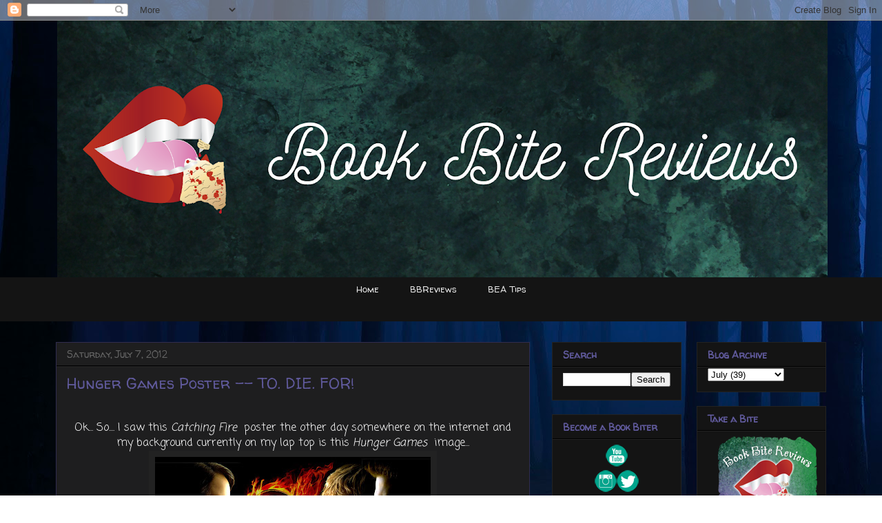

--- FILE ---
content_type: text/html; charset=UTF-8
request_url: https://www.bookbitereviews.com/2012/07/hunger-games-poster-to-die-for.html
body_size: 13997
content:
<!DOCTYPE html>
<html class='v2' dir='ltr' xmlns='http://www.w3.org/1999/xhtml' xmlns:b='http://www.google.com/2005/gml/b' xmlns:data='http://www.google.com/2005/gml/data' xmlns:expr='http://www.google.com/2005/gml/expr'>
<head>
<link href='https://www.blogger.com/static/v1/widgets/335934321-css_bundle_v2.css' rel='stylesheet' type='text/css'/>
<meta content='IE=EmulateIE7' http-equiv='X-UA-Compatible'/>
<meta content='width=1100' name='viewport'/>
<meta content='text/html; charset=UTF-8' http-equiv='Content-Type'/>
<meta content='blogger' name='generator'/>
<link href='https://www.bookbitereviews.com/favicon.ico' rel='icon' type='image/x-icon'/>
<link href='https://www.bookbitereviews.com/2012/07/hunger-games-poster-to-die-for.html' rel='canonical'/>
<link rel="alternate" type="application/atom+xml" title="Book Bite Reviews - Atom" href="https://www.bookbitereviews.com/feeds/posts/default" />
<link rel="alternate" type="application/rss+xml" title="Book Bite Reviews - RSS" href="https://www.bookbitereviews.com/feeds/posts/default?alt=rss" />
<link rel="service.post" type="application/atom+xml" title="Book Bite Reviews - Atom" href="https://www.blogger.com/feeds/5189194704104411773/posts/default" />

<link rel="alternate" type="application/atom+xml" title="Book Bite Reviews - Atom" href="https://www.bookbitereviews.com/feeds/2690751767513850377/comments/default" />
<!--Can't find substitution for tag [blog.ieCssRetrofitLinks]-->
<link href='https://blogger.googleusercontent.com/img/b/R29vZ2xl/AVvXsEiglOkqW-POzR3XisXJ-joz1YKC5A6-aMsUFV0rUGgRPuMmo53kc3ajKARtMLhK0bnYg9SJJwWla0eHwrTRQhQz3HWePnejIZtJU2ncJD1VPU8-90M87NIsGx2KG7jfTDxTPrySam80JqxM/s400/the-hunger-games-wallpaper-katniss-peeta-gale.jpg' rel='image_src'/>
<meta content='https://www.bookbitereviews.com/2012/07/hunger-games-poster-to-die-for.html' property='og:url'/>
<meta content='Hunger Games Poster -- TO. DIE. FOR!' property='og:title'/>
<meta content='Book Bite Reviews is an amazing young adult book blog that will feature reviews, book news, and other book related posts.' property='og:description'/>
<meta content='https://blogger.googleusercontent.com/img/b/R29vZ2xl/AVvXsEiglOkqW-POzR3XisXJ-joz1YKC5A6-aMsUFV0rUGgRPuMmo53kc3ajKARtMLhK0bnYg9SJJwWla0eHwrTRQhQz3HWePnejIZtJU2ncJD1VPU8-90M87NIsGx2KG7jfTDxTPrySam80JqxM/w1200-h630-p-k-no-nu/the-hunger-games-wallpaper-katniss-peeta-gale.jpg' property='og:image'/>
<title>Book Bite Reviews: Hunger Games Poster -- TO. DIE. FOR!</title>
<style type='text/css'>@font-face{font-family:'Coming Soon';font-style:normal;font-weight:400;font-display:swap;src:url(//fonts.gstatic.com/s/comingsoon/v20/qWcuB6mzpYL7AJ2VfdQR1t-VWDnRsDkg.woff2)format('woff2');unicode-range:U+0000-00FF,U+0131,U+0152-0153,U+02BB-02BC,U+02C6,U+02DA,U+02DC,U+0304,U+0308,U+0329,U+2000-206F,U+20AC,U+2122,U+2191,U+2193,U+2212,U+2215,U+FEFF,U+FFFD;}@font-face{font-family:'Walter Turncoat';font-style:normal;font-weight:400;font-display:swap;src:url(//fonts.gstatic.com/s/walterturncoat/v24/snfys0Gs98ln43n0d-14ULoToe6LZxecYZVfqA.woff2)format('woff2');unicode-range:U+0000-00FF,U+0131,U+0152-0153,U+02BB-02BC,U+02C6,U+02DA,U+02DC,U+0304,U+0308,U+0329,U+2000-206F,U+20AC,U+2122,U+2191,U+2193,U+2212,U+2215,U+FEFF,U+FFFD;}</style>
<style id='page-skin-1' type='text/css'><!--
/*
-----------------------------------------------
Blogger Template Style
Name:     Awesome Inc.
Designer: Tina Chen
URL:      tinachen.org
----------------------------------------------- */
/* Content
----------------------------------------------- */
body {
font: normal normal 16px Coming Soon;
color: #ffffff;
background: #ffffff url(//themes.googleusercontent.com/image?id=rabMT9PC10wCtkMoMM2KrjGV5ejCGidFlmg3elSmmoRNnd0FxKwY5T0RGV948R08752LcEb6qEXa) no-repeat fixed top center /* Credit: Radius Images (http://www.offset.com/photos/225860) */;
}
html body .content-outer {
min-width: 0;
max-width: 100%;
width: 100%;
}
a:link {
text-decoration: none;
color: #888888;
}
a:visited {
text-decoration: none;
color: #444444;
}
a:hover {
text-decoration: underline;
color: #cccccc;
}
.body-fauxcolumn-outer .cap-top {
position: absolute;
z-index: 1;
height: 276px;
width: 100%;
background: transparent none repeat-x scroll top left;
_background-image: none;
}
/* Columns
----------------------------------------------- */
.content-inner {
padding: 0;
}
.header-inner .section {
margin: 0 16px;
}
.tabs-inner .section {
margin: 0 16px;
}
.main-inner {
padding-top: 30px;
}
.main-inner .column-center-inner,
.main-inner .column-left-inner,
.main-inner .column-right-inner {
padding: 0 5px;
}
*+html body .main-inner .column-center-inner {
margin-top: -30px;
}
#layout .main-inner .column-center-inner {
margin-top: 0;
}
/* Header
----------------------------------------------- */
.header-outer {
margin: 0 0 0 0;
background: rgba(0, 0, 0, 0) none repeat scroll 0 0;
}
.Header h1 {
font: normal bold 40px Arial, Tahoma, Helvetica, FreeSans, sans-serif;
color: #eeeeee;
text-shadow: 0 0 -1px #000000;
}
.Header h1 a {
color: #eeeeee;
}
.Header .description {
font: normal normal 14px Arial, Tahoma, Helvetica, FreeSans, sans-serif;
color: #eeeeee;
}
.header-inner .Header .titlewrapper,
.header-inner .Header .descriptionwrapper {
padding-left: 0;
padding-right: 0;
margin-bottom: 0;
}
.header-inner .Header .titlewrapper {
padding-top: 22px;
}
/* Tabs
----------------------------------------------- */
.tabs-outer {
overflow: hidden;
position: relative;
background: #141414 none repeat scroll 0 0;
}
#layout .tabs-outer {
overflow: visible;
}
.tabs-cap-top, .tabs-cap-bottom {
position: absolute;
width: 100%;
border-top: 1px solid transparent;
}
.tabs-cap-bottom {
bottom: 0;
}
.tabs-inner .widget li a {
display: inline-block;
margin: 0;
padding: .6em 1.5em;
font: normal normal 13px Walter Turncoat;
color: #eeeeee;
border-top: 1px solid transparent;
border-bottom: 1px solid transparent;
border-left: 1px solid transparent;
height: 16px;
line-height: 16px;
}
.tabs-inner .widget li:last-child a {
border-right: 1px solid transparent;
}
.tabs-inner .widget li.selected a, .tabs-inner .widget li a:hover {
background: #444444 none repeat-x scroll 0 -100px;
color: #ffffff;
}
/* Headings
----------------------------------------------- */
h2 {
font: normal bold 14px Walter Turncoat;
color: #605a9c;
}
/* Widgets
----------------------------------------------- */
.main-inner .section {
margin: 0 27px;
padding: 0;
}
.main-inner .column-left-outer,
.main-inner .column-right-outer {
margin-top: 0;
}
#layout .main-inner .column-left-outer,
#layout .main-inner .column-right-outer {
margin-top: 0;
}
.main-inner .column-left-inner,
.main-inner .column-right-inner {
background: rgba(0, 0, 0, 0) none repeat 0 0;
-moz-box-shadow: 0 0 0 rgba(0, 0, 0, .2);
-webkit-box-shadow: 0 0 0 rgba(0, 0, 0, .2);
-goog-ms-box-shadow: 0 0 0 rgba(0, 0, 0, .2);
box-shadow: 0 0 0 rgba(0, 0, 0, .2);
-moz-border-radius: 0;
-webkit-border-radius: 0;
-goog-ms-border-radius: 0;
border-radius: 0;
}
#layout .main-inner .column-left-inner,
#layout .main-inner .column-right-inner {
margin-top: 0;
}
.sidebar .widget {
font: normal normal 15px Walter Turncoat;
color: #399c41;
}
.sidebar .widget a:link {
color: #605a9c;
}
.sidebar .widget a:visited {
color: #399c41;
}
.sidebar .widget a:hover {
color: #444444;
}
.sidebar .widget h2 {
text-shadow: 0 0 -1px #000000;
}
.main-inner .widget {
background-color: #141414;
border: 1px solid #222222;
padding: 0 15px 15px;
margin: 20px -16px;
-moz-box-shadow: 0 0 0 rgba(0, 0, 0, .2);
-webkit-box-shadow: 0 0 0 rgba(0, 0, 0, .2);
-goog-ms-box-shadow: 0 0 0 rgba(0, 0, 0, .2);
box-shadow: 0 0 0 rgba(0, 0, 0, .2);
-moz-border-radius: 0;
-webkit-border-radius: 0;
-goog-ms-border-radius: 0;
border-radius: 0;
}
.main-inner .widget h2 {
margin: 0 -15px;
padding: .6em 15px .5em;
border-bottom: 1px solid #000000;
}
.footer-inner .widget h2 {
padding: 0 0 .4em;
border-bottom: 1px solid #000000;
}
.main-inner .widget h2 + div, .footer-inner .widget h2 + div {
border-top: 1px solid #222222;
padding-top: 8px;
}
.main-inner .widget .widget-content {
margin: 0 -15px;
padding: 7px 15px 0;
}
.main-inner .widget ul, .main-inner .widget #ArchiveList ul.flat {
margin: -8px -15px 0;
padding: 0;
list-style: none;
}
.main-inner .widget #ArchiveList {
margin: -8px 0 0;
}
.main-inner .widget ul li, .main-inner .widget #ArchiveList ul.flat li {
padding: .5em 15px;
text-indent: 0;
color: #666666;
border-top: 1px solid #222222;
border-bottom: 1px solid #000000;
}
.main-inner .widget #ArchiveList ul li {
padding-top: .25em;
padding-bottom: .25em;
}
.main-inner .widget ul li:first-child, .main-inner .widget #ArchiveList ul.flat li:first-child {
border-top: none;
}
.main-inner .widget ul li:last-child, .main-inner .widget #ArchiveList ul.flat li:last-child {
border-bottom: none;
}
.post-body {
position: relative;
}
.main-inner .widget .post-body ul {
padding: 0 2.5em;
margin: .5em 0;
list-style: disc;
}
.main-inner .widget .post-body ul li {
padding: 0.25em 0;
margin-bottom: .25em;
color: #ffffff;
border: none;
}
.footer-inner .widget ul {
padding: 0;
list-style: none;
}
.widget .zippy {
color: #666666;
}
/* Posts
----------------------------------------------- */
body .main-inner .Blog {
padding: 0;
margin-bottom: 1em;
background-color: transparent;
border: none;
-moz-box-shadow: 0 0 0 rgba(0, 0, 0, 0);
-webkit-box-shadow: 0 0 0 rgba(0, 0, 0, 0);
-goog-ms-box-shadow: 0 0 0 rgba(0, 0, 0, 0);
box-shadow: 0 0 0 rgba(0, 0, 0, 0);
}
.main-inner .section:last-child .Blog:last-child {
padding: 0;
margin-bottom: 1em;
}
.main-inner .widget h2.date-header {
margin: 0 -15px 1px;
padding: 0 0 0 0;
font: normal normal 14px Walter Turncoat;
color: #666666;
background: transparent none no-repeat scroll top left;
border-top: 0 solid #17330b;
border-bottom: 1px solid #000000;
-moz-border-radius-topleft: 0;
-moz-border-radius-topright: 0;
-webkit-border-top-left-radius: 0;
-webkit-border-top-right-radius: 0;
border-top-left-radius: 0;
border-top-right-radius: 0;
position: static;
bottom: 100%;
right: 15px;
text-shadow: 0 0 -1px #000000;
}
.main-inner .widget h2.date-header span {
font: normal normal 14px Walter Turncoat;
display: block;
padding: .5em 15px;
border-left: 0 solid #17330b;
border-right: 0 solid #17330b;
}
.date-outer {
position: relative;
margin: 30px 0 20px;
padding: 0 15px;
background-color: #1e1e1f;
border: 1px solid #302c4e;
-moz-box-shadow: 0 0 0 rgba(0, 0, 0, .2);
-webkit-box-shadow: 0 0 0 rgba(0, 0, 0, .2);
-goog-ms-box-shadow: 0 0 0 rgba(0, 0, 0, .2);
box-shadow: 0 0 0 rgba(0, 0, 0, .2);
-moz-border-radius: 0;
-webkit-border-radius: 0;
-goog-ms-border-radius: 0;
border-radius: 0;
}
.date-outer:first-child {
margin-top: 0;
}
.date-outer:last-child {
margin-bottom: 20px;
-moz-border-radius-bottomleft: 0;
-moz-border-radius-bottomright: 0;
-webkit-border-bottom-left-radius: 0;
-webkit-border-bottom-right-radius: 0;
-goog-ms-border-bottom-left-radius: 0;
-goog-ms-border-bottom-right-radius: 0;
border-bottom-left-radius: 0;
border-bottom-right-radius: 0;
}
.date-posts {
margin: 0 -15px;
padding: 0 15px;
clear: both;
}
.post-outer, .inline-ad {
border-top: 1px solid transparent;
margin: 0 -15px;
padding: 15px 15px;
}
.post-outer {
padding-bottom: 10px;
}
.post-outer:first-child {
padding-top: 0;
border-top: none;
}
.post-outer:last-child, .inline-ad:last-child {
border-bottom: none;
}
.post-body {
position: relative;
}
.post-body img {
padding: 8px;
background: #222222;
border: 1px solid rgba(0, 0, 0, 0);
-moz-box-shadow: 0 0 0 rgba(0, 0, 0, .2);
-webkit-box-shadow: 0 0 0 rgba(0, 0, 0, .2);
box-shadow: 0 0 0 rgba(0, 0, 0, .2);
-moz-border-radius: 0;
-webkit-border-radius: 0;
border-radius: 0;
}
h3.post-title, h4 {
font: normal normal 22px Walter Turncoat;
color: #605a9c;
}
h3.post-title a {
font: normal normal 22px Walter Turncoat;
color: #605a9c;
}
h3.post-title a:hover {
color: #cccccc;
text-decoration: underline;
}
.post-header {
margin: 0 0 1em;
}
.post-body {
line-height: 1.4;
}
.post-outer h2 {
color: #ffffff;
}
.post-footer {
margin: 1.5em 0 0;
}
#blog-pager {
padding: 15px;
font-size: 120%;
background-color: #1e1e1f;
border: 1px solid #222222;
-moz-box-shadow: 0 0 0 rgba(0, 0, 0, .2);
-webkit-box-shadow: 0 0 0 rgba(0, 0, 0, .2);
-goog-ms-box-shadow: 0 0 0 rgba(0, 0, 0, .2);
box-shadow: 0 0 0 rgba(0, 0, 0, .2);
-moz-border-radius: 0;
-webkit-border-radius: 0;
-goog-ms-border-radius: 0;
border-radius: 0;
-moz-border-radius-topleft: 0;
-moz-border-radius-topright: 0;
-webkit-border-top-left-radius: 0;
-webkit-border-top-right-radius: 0;
-goog-ms-border-top-left-radius: 0;
-goog-ms-border-top-right-radius: 0;
border-top-left-radius: 0;
border-top-right-radius-topright: 0;
margin-top: 1em;
}
.blog-feeds, .post-feeds {
margin: 1em 0;
text-align: center;
color: #eeeeee;
}
.blog-feeds a, .post-feeds a {
color: #605a9c;
}
.blog-feeds a:visited, .post-feeds a:visited {
color: #399c41;
}
.blog-feeds a:hover, .post-feeds a:hover {
color: #444444;
}
.post-outer .comments {
margin-top: 2em;
}
/* Comments
----------------------------------------------- */
.comments .comments-content .icon.blog-author {
background-repeat: no-repeat;
background-image: url([data-uri]);
}
.comments .comments-content .loadmore a {
border-top: 1px solid transparent;
border-bottom: 1px solid transparent;
}
.comments .continue {
border-top: 2px solid transparent;
}
/* Footer
----------------------------------------------- */
.footer-outer {
margin: -0 0 -1px;
padding: 0 0 0;
color: #eeeeee;
overflow: hidden;
}
.footer-fauxborder-left {
border-top: 1px solid #222222;
background: #1e1e1f none repeat scroll 0 0;
-moz-box-shadow: 0 0 0 rgba(0, 0, 0, .2);
-webkit-box-shadow: 0 0 0 rgba(0, 0, 0, .2);
-goog-ms-box-shadow: 0 0 0 rgba(0, 0, 0, .2);
box-shadow: 0 0 0 rgba(0, 0, 0, .2);
margin: 0 -0;
}
/* Mobile
----------------------------------------------- */
body.mobile {
background-size: auto;
}
.mobile .body-fauxcolumn-outer {
background: transparent none repeat scroll top left;
}
*+html body.mobile .main-inner .column-center-inner {
margin-top: 0;
}
.mobile .main-inner .widget {
padding: 0 0 15px;
}
.mobile .main-inner .widget h2 + div,
.mobile .footer-inner .widget h2 + div {
border-top: none;
padding-top: 0;
}
.mobile .footer-inner .widget h2 {
padding: 0.5em 0;
border-bottom: none;
}
.mobile .main-inner .widget .widget-content {
margin: 0;
padding: 7px 0 0;
}
.mobile .main-inner .widget ul,
.mobile .main-inner .widget #ArchiveList ul.flat {
margin: 0 -15px 0;
}
.mobile .main-inner .widget h2.date-header {
right: 0;
}
.mobile .date-header span {
padding: 0.4em 0;
}
.mobile .date-outer:first-child {
margin-bottom: 0;
border: 1px solid #302c4e;
-moz-border-radius-topleft: 0;
-moz-border-radius-topright: 0;
-webkit-border-top-left-radius: 0;
-webkit-border-top-right-radius: 0;
-goog-ms-border-top-left-radius: 0;
-goog-ms-border-top-right-radius: 0;
border-top-left-radius: 0;
border-top-right-radius: 0;
}
.mobile .date-outer {
border-color: #302c4e;
border-width: 0 1px 1px;
}
.mobile .date-outer:last-child {
margin-bottom: 0;
}
.mobile .main-inner {
padding: 0;
}
.mobile .header-inner .section {
margin: 0;
}
.mobile .post-outer, .mobile .inline-ad {
padding: 5px 0;
}
.mobile .tabs-inner .section {
margin: 0 10px;
}
.mobile .main-inner .widget h2 {
margin: 0;
padding: 0;
}
.mobile .main-inner .widget h2.date-header span {
padding: 0;
}
.mobile .main-inner .widget .widget-content {
margin: 0;
padding: 7px 0 0;
}
.mobile #blog-pager {
border: 1px solid transparent;
background: #1e1e1f none repeat scroll 0 0;
}
.mobile .main-inner .column-left-inner,
.mobile .main-inner .column-right-inner {
background: rgba(0, 0, 0, 0) none repeat 0 0;
-moz-box-shadow: none;
-webkit-box-shadow: none;
-goog-ms-box-shadow: none;
box-shadow: none;
}
.mobile .date-posts {
margin: 0;
padding: 0;
}
.mobile .footer-fauxborder-left {
margin: 0;
border-top: inherit;
}
.mobile .main-inner .section:last-child .Blog:last-child {
margin-bottom: 0;
}
.mobile-index-contents {
color: #ffffff;
}
.mobile .mobile-link-button {
background: #888888 none repeat scroll 0 0;
}
.mobile-link-button a:link, .mobile-link-button a:visited {
color: #ffffff;
}
.mobile .tabs-inner .PageList .widget-content {
background: transparent;
border-top: 1px solid;
border-color: transparent;
color: #eeeeee;
}
.mobile .tabs-inner .PageList .widget-content .pagelist-arrow {
border-left: 1px solid transparent;
}
.PageList {text-align:center !important;}
.PageList li {display:inline !important; float:none !important;}
.header-outer {
margin-left:4px;
}
#header-inner img {margin: 0 auto !important;} #header-inner {text-align:center !important;}
--></style>
<style id='template-skin-1' type='text/css'><!--
body {
min-width: 1150px;
}
.content-outer, .content-fauxcolumn-outer, .region-inner {
min-width: 1150px;
max-width: 1150px;
_width: 1150px;
}
.main-inner .columns {
padding-left: 0px;
padding-right: 430px;
}
.main-inner .fauxcolumn-center-outer {
left: 0px;
right: 430px;
/* IE6 does not respect left and right together */
_width: expression(this.parentNode.offsetWidth -
parseInt("0px") -
parseInt("430px") + 'px');
}
.main-inner .fauxcolumn-left-outer {
width: 0px;
}
.main-inner .fauxcolumn-right-outer {
width: 430px;
}
.main-inner .column-left-outer {
width: 0px;
right: 100%;
margin-left: -0px;
}
.main-inner .column-right-outer {
width: 430px;
margin-right: -430px;
}
#layout {
min-width: 0;
}
#layout .content-outer {
min-width: 0;
width: 800px;
}
#layout .region-inner {
min-width: 0;
width: auto;
}
--></style>
<script type='text/javascript'>

  var _gaq = _gaq || [];
  _gaq.push(['_setAccount', 'UA-24896325-1']);
  _gaq.push(['_trackPageview']);

  (function() {
    var ga = document.createElement('script'); ga.type = 'text/javascript'; ga.async = true;
    ga.src = ('https:' == document.location.protocol ? 'https://ssl' : 'http://www') + '.google-analytics.com/ga.js';
    var s = document.getElementsByTagName('script')[0]; s.parentNode.insertBefore(ga, s);
  })();

</script>
<link href='https://www.blogger.com/dyn-css/authorization.css?targetBlogID=5189194704104411773&amp;zx=46a37d44-66f1-4e35-af28-367cc4348b17' media='none' onload='if(media!=&#39;all&#39;)media=&#39;all&#39;' rel='stylesheet'/><noscript><link href='https://www.blogger.com/dyn-css/authorization.css?targetBlogID=5189194704104411773&amp;zx=46a37d44-66f1-4e35-af28-367cc4348b17' rel='stylesheet'/></noscript>
<meta name='google-adsense-platform-account' content='ca-host-pub-1556223355139109'/>
<meta name='google-adsense-platform-domain' content='blogspot.com'/>

<!-- data-ad-client=ca-pub-3279101297061920 -->

</head>
<body class='loading variant-dark'>
<div class='navbar section' id='navbar'><div class='widget Navbar' data-version='1' id='Navbar1'><script type="text/javascript">
    function setAttributeOnload(object, attribute, val) {
      if(window.addEventListener) {
        window.addEventListener('load',
          function(){ object[attribute] = val; }, false);
      } else {
        window.attachEvent('onload', function(){ object[attribute] = val; });
      }
    }
  </script>
<div id="navbar-iframe-container"></div>
<script type="text/javascript" src="https://apis.google.com/js/platform.js"></script>
<script type="text/javascript">
      gapi.load("gapi.iframes:gapi.iframes.style.bubble", function() {
        if (gapi.iframes && gapi.iframes.getContext) {
          gapi.iframes.getContext().openChild({
              url: 'https://www.blogger.com/navbar/5189194704104411773?po\x3d2690751767513850377\x26origin\x3dhttps://www.bookbitereviews.com',
              where: document.getElementById("navbar-iframe-container"),
              id: "navbar-iframe"
          });
        }
      });
    </script><script type="text/javascript">
(function() {
var script = document.createElement('script');
script.type = 'text/javascript';
script.src = '//pagead2.googlesyndication.com/pagead/js/google_top_exp.js';
var head = document.getElementsByTagName('head')[0];
if (head) {
head.appendChild(script);
}})();
</script>
</div></div>
<div class='body-fauxcolumns'>
<div class='fauxcolumn-outer body-fauxcolumn-outer'>
<div class='cap-top'>
<div class='cap-left'></div>
<div class='cap-right'></div>
</div>
<div class='fauxborder-left'>
<div class='fauxborder-right'></div>
<div class='fauxcolumn-inner'>
</div>
</div>
<div class='cap-bottom'>
<div class='cap-left'></div>
<div class='cap-right'></div>
</div>
</div>
</div>
<div class='content'>
<div class='content-fauxcolumns'>
<div class='fauxcolumn-outer content-fauxcolumn-outer'>
<div class='cap-top'>
<div class='cap-left'></div>
<div class='cap-right'></div>
</div>
<div class='fauxborder-left'>
<div class='fauxborder-right'></div>
<div class='fauxcolumn-inner'>
</div>
</div>
<div class='cap-bottom'>
<div class='cap-left'></div>
<div class='cap-right'></div>
</div>
</div>
</div>
<div class='content-outer'>
<div class='content-cap-top cap-top'>
<div class='cap-left'></div>
<div class='cap-right'></div>
</div>
<div class='fauxborder-left content-fauxborder-left'>
<div class='fauxborder-right content-fauxborder-right'></div>
<div class='content-inner'>
<header>
<div class='header-outer'>
<div class='header-cap-top cap-top'>
<div class='cap-left'></div>
<div class='cap-right'></div>
</div>
<div class='fauxborder-left header-fauxborder-left'>
<div class='fauxborder-right header-fauxborder-right'></div>
<div class='region-inner header-inner'>
<div class='header section' id='header'><div class='widget Header' data-version='1' id='Header1'>
<div id='header-inner'>
<a href='https://www.bookbitereviews.com/' style='display: block'>
<img alt='Book Bite Reviews' height='373px; ' id='Header1_headerimg' src='https://blogger.googleusercontent.com/img/a/AVvXsEiPgOjxlwg952wczkr4a-44dkjpw7MxeSLelrW0UjZMAWpbvSByRCvDlVS70qZ7gDachUjWQDy9NSCC1fdfmnVJeCXAWDlCJbccnJqWZFVdFCpNCsgYfT-MZriMCVTP5CR4PfX5wGvCFWLnWa4lI4IpJ6tgbtCtY9IYIaYnJmDz4SAgClKMfkiakwBI=s1118' style='display: block' width='1118px; '/>
</a>
</div>
</div></div>
</div>
</div>
<div class='header-cap-bottom cap-bottom'>
<div class='cap-left'></div>
<div class='cap-right'></div>
</div>
</div>
</header>
<div class='tabs-outer'>
<div class='tabs-cap-top cap-top'>
<div class='cap-left'></div>
<div class='cap-right'></div>
</div>
<div class='fauxborder-left tabs-fauxborder-left'>
<div class='fauxborder-right tabs-fauxborder-right'></div>
<div class='region-inner tabs-inner'>
<div class='tabs section' id='crosscol'><div class='widget PageList' data-version='1' id='PageList98'>
<h2>Pages</h2>
<div class='widget-content'>
<ul>
<li>
<a href='https://www.bookbitereviews.com/'>Home</a>
</li>
<li>
<a href='https://www.bookbitereviews.com/p/bbreviews.html'>BBReviews</a>
</li>
<li>
<a href='https://www.bookbitereviews.com/p/bea-tips.html'>BEA Tips</a>
</li>
</ul>
<div class='clear'></div>
</div>
</div></div>
<div class='tabs section' id='crosscol-overflow'><div class='widget HTML' data-version='1' id='HTML3'>
<h2 class='title'>Ad</h2>
<div class='widget-content'>
<center><script type="text/javascript" language="JavaScript">
  aj_server = 'http://litbreaker.nui.media/pipeline/'; aj_tagver = '1.0';
  aj_zone = 'litbreaker'; aj_adspot = '519021'; aj_page = '0'; aj_dim ='514839'; aj_ch = ''; aj_ct = ''; aj_kw = '';
  aj_pv = true; aj_click = '';
</script><script type="text/javascript" language="JavaScript" src="//img.nui.media/banners/ajtg.js"></script></center>
</div>
<div class='clear'></div>
</div></div>
</div>
</div>
<div class='tabs-cap-bottom cap-bottom'>
<div class='cap-left'></div>
<div class='cap-right'></div>
</div>
</div>
<div class='main-outer'>
<div class='main-cap-top cap-top'>
<div class='cap-left'></div>
<div class='cap-right'></div>
</div>
<div class='fauxborder-left main-fauxborder-left'>
<div class='fauxborder-right main-fauxborder-right'></div>
<div class='region-inner main-inner'>
<div class='columns fauxcolumns'>
<div class='fauxcolumn-outer fauxcolumn-center-outer'>
<div class='cap-top'>
<div class='cap-left'></div>
<div class='cap-right'></div>
</div>
<div class='fauxborder-left'>
<div class='fauxborder-right'></div>
<div class='fauxcolumn-inner'>
</div>
</div>
<div class='cap-bottom'>
<div class='cap-left'></div>
<div class='cap-right'></div>
</div>
</div>
<div class='fauxcolumn-outer fauxcolumn-left-outer'>
<div class='cap-top'>
<div class='cap-left'></div>
<div class='cap-right'></div>
</div>
<div class='fauxborder-left'>
<div class='fauxborder-right'></div>
<div class='fauxcolumn-inner'>
</div>
</div>
<div class='cap-bottom'>
<div class='cap-left'></div>
<div class='cap-right'></div>
</div>
</div>
<div class='fauxcolumn-outer fauxcolumn-right-outer'>
<div class='cap-top'>
<div class='cap-left'></div>
<div class='cap-right'></div>
</div>
<div class='fauxborder-left'>
<div class='fauxborder-right'></div>
<div class='fauxcolumn-inner'>
</div>
</div>
<div class='cap-bottom'>
<div class='cap-left'></div>
<div class='cap-right'></div>
</div>
</div>
<!-- corrects IE6 width calculation -->
<div class='columns-inner'>
<div class='column-center-outer'>
<div class='column-center-inner'>
<div class='main section' id='main'><div class='widget Blog' data-version='1' id='Blog1'>
<div class='blog-posts hfeed'>

          <div class="date-outer">
        
<h2 class='date-header'><span>Saturday, July 7, 2012</span></h2>

          <div class="date-posts">
        
<div class='post-outer'>
<div class='post hentry' itemscope='itemscope' itemtype='http://schema.org/BlogPosting'>
<a name='2690751767513850377'></a>
<h3 class='post-title entry-title' itemprop='name'>
Hunger Games Poster -- TO. DIE. FOR!
</h3>
<div class='post-header'>
<div class='post-header-line-1'></div>
</div>
<div class='post-body entry-content' id='post-body-2690751767513850377' itemprop='articleBody'>
<div class="separator" style="clear: both; text-align: center;">
<br /></div>
<div class="separator" style="clear: both; text-align: center;">
Ok... So.... I saw this <i>Catching Fire</i>&nbsp; poster the other day somewhere on the internet and my background currently on my lap top is this <i>Hunger Games</i>&nbsp;&nbsp;image...</div>
<div class="separator" style="clear: both; text-align: center;">
<a href="https://blogger.googleusercontent.com/img/b/R29vZ2xl/AVvXsEiglOkqW-POzR3XisXJ-joz1YKC5A6-aMsUFV0rUGgRPuMmo53kc3ajKARtMLhK0bnYg9SJJwWla0eHwrTRQhQz3HWePnejIZtJU2ncJD1VPU8-90M87NIsGx2KG7jfTDxTPrySam80JqxM/s1600/the-hunger-games-wallpaper-katniss-peeta-gale.jpg" imageanchor="1" style="margin-left: 1em; margin-right: 1em;"><img border="0" height="250" src="https://blogger.googleusercontent.com/img/b/R29vZ2xl/AVvXsEiglOkqW-POzR3XisXJ-joz1YKC5A6-aMsUFV0rUGgRPuMmo53kc3ajKARtMLhK0bnYg9SJJwWla0eHwrTRQhQz3HWePnejIZtJU2ncJD1VPU8-90M87NIsGx2KG7jfTDxTPrySam80JqxM/s400/the-hunger-games-wallpaper-katniss-peeta-gale.jpg" width="400" /></a></div>
<div class="separator" style="clear: both; text-align: center;">
http://cityofbyroncity.com/tag/katniss/</div>
<div class="separator" style="clear: both; text-align: center;">
<br /></div>
<div class="separator" style="clear: both; text-align: center;">
So I decided why not change it to the beautiful poster I saw the other day for <i>Catching Fire</i>&nbsp; ,because it is ah-maze-ing! I cannot get over how beautiful this image is!! I seriously hope this is one of the posters they will mass market, because I must MUST own this poster and hang it on my wall. I think this is the best thing I have ever seen! Ok I will show you already lol...</div>
<div class="separator" style="clear: both; text-align: center;">
<a href="https://blogger.googleusercontent.com/img/b/R29vZ2xl/AVvXsEichVNTMrSVHC055k-3g1AI-m1iwAH1V8CrHa0I49LG_XN_UJv-qvBJTuhW-vxBOc2MGHzR1MUZTPz86VBgiA5yKiD58YJg1RnpYgerWx79ZzFHFilqrFLO8HtIy7bep1-eGjI3PcbVJtqz/s1600/catching-fire.jpg" imageanchor="1" style="margin-left: 1em; margin-right: 1em;"><img border="0" height="640" src="https://blogger.googleusercontent.com/img/b/R29vZ2xl/AVvXsEichVNTMrSVHC055k-3g1AI-m1iwAH1V8CrHa0I49LG_XN_UJv-qvBJTuhW-vxBOc2MGHzR1MUZTPz86VBgiA5yKiD58YJg1RnpYgerWx79ZzFHFilqrFLO8HtIy7bep1-eGjI3PcbVJtqz/s640/catching-fire.jpg" width="428" /></a></div>
<div class="separator" style="clear: both; text-align: center;">
http://hungergamesfandom.net/2012/04/20/catching-fire-dress-poster/</div>
<div class="separator" style="clear: both; text-align: center;">
<br /></div>
<div class="separator" style="clear: both; text-align: center;">
Isn't this amazing!?! What do you think of it? Do you love it? Do you hate it? Does it make you more excited for the movie? Would you want to own it if they did sell it? Lets discuss, because I want someone to fangirl over this with lmao</div>
<div class="separator" style="clear: both; text-align: center;">
<br /></div>
<div class="separator" style="clear: both; text-align: center;">
So anyways I just had to share it with all of you, because I thought what if there are HUGE fans like me who haven't saw this amazing poster and I just made their day by finally bringing them to the light? I know big dreams, but anyways leave your thoughts on it below and I will definitely respond OR tweet me about it on twitter <a href="https://twitter.com/bookbitereviews">@bookbitereviews</a></div>
<br />
<div style='clear: both;'></div>
</div>
<div class='post-footer'>
<div class='post-footer-line post-footer-line-1'><span class='post-author vcard'>
Posted by
<span class='fn'>
<a href='https://www.blogger.com/profile/05060629647694521008' itemprop='author' rel='author' title='author profile'>
bookbitereviews
</a>
</span>
</span>
<span class='post-timestamp'>
at
<a class='timestamp-link' href='https://www.bookbitereviews.com/2012/07/hunger-games-poster-to-die-for.html' itemprop='url' rel='bookmark' title='permanent link'><abbr class='published' itemprop='datePublished' title='2012-07-07T01:07:00-04:00'>1:07&#8239;AM</abbr></a>
</span>
<span class='post-comment-link'>
</span>
<span class='post-icons'>
<span class='item-action'>
<a href='https://www.blogger.com/email-post/5189194704104411773/2690751767513850377' title='Email Post'>
<img alt="" class="icon-action" height="13" src="//img1.blogblog.com/img/icon18_email.gif" width="18">
</a>
</span>
<span class='item-control blog-admin pid-1721749643'>
<a href='https://www.blogger.com/post-edit.g?blogID=5189194704104411773&postID=2690751767513850377&from=pencil' title='Edit Post'>
<img alt='' class='icon-action' height='18' src='https://resources.blogblog.com/img/icon18_edit_allbkg.gif' width='18'/>
</a>
</span>
</span>
<div class='post-share-buttons goog-inline-block'>
<a class='goog-inline-block share-button sb-email' href='https://www.blogger.com/share-post.g?blogID=5189194704104411773&postID=2690751767513850377&target=email' target='_blank' title='Email This'><span class='share-button-link-text'>Email This</span></a><a class='goog-inline-block share-button sb-blog' href='https://www.blogger.com/share-post.g?blogID=5189194704104411773&postID=2690751767513850377&target=blog' onclick='window.open(this.href, "_blank", "height=270,width=475"); return false;' target='_blank' title='BlogThis!'><span class='share-button-link-text'>BlogThis!</span></a><a class='goog-inline-block share-button sb-twitter' href='https://www.blogger.com/share-post.g?blogID=5189194704104411773&postID=2690751767513850377&target=twitter' target='_blank' title='Share to X'><span class='share-button-link-text'>Share to X</span></a><a class='goog-inline-block share-button sb-facebook' href='https://www.blogger.com/share-post.g?blogID=5189194704104411773&postID=2690751767513850377&target=facebook' onclick='window.open(this.href, "_blank", "height=430,width=640"); return false;' target='_blank' title='Share to Facebook'><span class='share-button-link-text'>Share to Facebook</span></a><a class='goog-inline-block share-button sb-pinterest' href='https://www.blogger.com/share-post.g?blogID=5189194704104411773&postID=2690751767513850377&target=pinterest' target='_blank' title='Share to Pinterest'><span class='share-button-link-text'>Share to Pinterest</span></a>
</div>
</div>
<div class='post-footer-line post-footer-line-2'><span class='post-labels'>
</span>
</div>
<div class='post-footer-line post-footer-line-3'></div>
</div>
</div>
<div class='comments' id='comments'>
<a name='comments'></a>
</div>
</div>

        </div></div>
      
</div>
<div class='blog-pager' id='blog-pager'>
<span id='blog-pager-newer-link'>
<a class='blog-pager-newer-link' href='https://www.bookbitereviews.com/2012/07/sunday-post-third-edition.html' id='Blog1_blog-pager-newer-link' title='Newer Post'>Newer Post</a>
</span>
<span id='blog-pager-older-link'>
<a class='blog-pager-older-link' href='https://www.bookbitereviews.com/2012/07/winner-of-never-prayer-e-book.html' id='Blog1_blog-pager-older-link' title='Older Post'>Older Post</a>
</span>
<a class='home-link' href='https://www.bookbitereviews.com/'>Home</a>
</div>
<div class='clear'></div>
<div class='post-feeds'>
</div>
</div></div>
</div>
</div>
<div class='column-left-outer'>
<div class='column-left-inner'>
<aside>
</aside>
</div>
</div>
<div class='column-right-outer'>
<div class='column-right-inner'>
<aside>
<div class='sidebar no-items section' id='sidebar-right-1'></div>
<table border='0' cellpadding='0' cellspacing='0' class='section-columns columns-2'>
<tbody>
<tr>
<td class='first columns-cell'>
<div class='sidebar section' id='sidebar-right-2-1'><div class='widget BlogSearch' data-version='1' id='BlogSearch1'>
<h2 class='title'>Search</h2>
<div class='widget-content'>
<div id='BlogSearch1_form'>
<form action='https://www.bookbitereviews.com/search' class='gsc-search-box' target='_top'>
<table cellpadding='0' cellspacing='0' class='gsc-search-box'>
<tbody>
<tr>
<td class='gsc-input'>
<input autocomplete='off' class='gsc-input' name='q' size='10' title='search' type='text' value=''/>
</td>
<td class='gsc-search-button'>
<input class='gsc-search-button' title='search' type='submit' value='Search'/>
</td>
</tr>
</tbody>
</table>
</form>
</div>
</div>
<div class='clear'></div>
</div><div class='widget HTML' data-version='1' id='HTML7'>
<h2 class='title'>Become a Book Biter</h2>
<div class='widget-content'>
<center><a href="https://youtube.com/c/BookBiteReviews"><img border="0" data-original-height="32" data-original-width="32" src="https://blogger.googleusercontent.com/img/b/R29vZ2xl/AVvXsEh1jJnwvdCkcpr3pbVbY_kzylgwQ_BRsEWdwg0UeDaUWMuaoPMbxq6wgwwSOob-0231DO-iRgcr5WNHkVB0KXL4G6BlJD9cXnaicfLkwtB5mg3q3PR10yOXf23Yt5yJOvg5WExIMumvTZI/s1600/youtube+%25281%2529.png" / /></a><div class="separator" style="clear: both; text-align: center;"><a href="https://instagram.com/bookbitereviews/" target="_blank"><img border="0" src="https://blogger.googleusercontent.com/img/b/R29vZ2xl/AVvXsEhDgg886jXLD-0RAyMUMk3xWgf9NGrRfeOYcrPWm_GvnjuE20Ns3cyRHMToJG6yrVPw7iiPOaG5Seg0GqU-ytDDaYB8uXzsqJoqmiEJnqdryqFS4fefUVCVZeYXuqunkrQ_kzVRjhpobqo/s1600/instagram.png" / /></a><img border="0" src="https://blogger.googleusercontent.com/img/b/R29vZ2xl/AVvXsEgpbXttQVZoAv_RkJYlMk7x5-_g0a4eHnQ0Fy-G_j11QZaTa5w_g-mq0si8K4Ym8a65RWztL6se5llR7HHQkVm0EfuRMBimOgCy2MmnUWscr5ViHI_i7iUYm8xIQTyUIkdR1mG0aEk5OtU/s1600/twitter.png" style="font-size: 100%; text-align: left;" / /></div><div class="separator" style="clear: both; text-align: center;"><a href="https://www.goodreads.com/user/show/5399044-becky"><img border="0" src="https://blogger.googleusercontent.com/img/b/R29vZ2xl/AVvXsEh_QHTz7eczzMMRhfbVRX6OR1Kems3ZCs4m_CQXfsFuEPZV8qNam_6Zk3Jqhyphenhyphenqjjhp0GiCily6-DNXxRpWgupY9spMoeGMXBEIxKBTAVSSERhqPyhnDeyS00-CpxwQTUJnvQtpbs_6ndRM/s1600/goodreads.png" / /></a><img border="0" src="https://blogger.googleusercontent.com/img/b/R29vZ2xl/AVvXsEhH9sXWrv24njFArgaqtIAN06dOPLtc8Y7nFN7ULydOmR1oP0Pas5GHZQsPg0TMa7MPqVQoqIK5oJ_7LXtCZdrvx6NmjQkAcEMM_k5oD_MuZbw4CtTbwCn7v_dzZhik78IkrEZzvc4QHCI/s1600/facebook.png" style="font-size: 100%; text-align: left;" / /><a href="https://www.bloglovin.com/blogs/book-bite-reviews-5118583" style="font-size: 100%;"><img border="0" src="https://blogger.googleusercontent.com/img/b/R29vZ2xl/AVvXsEjizABbPW-yT-71InzyD8_nJi9K61NPKdvjLm4mN9XwROmsbkpaJkNkokxKTPd0YS9d_RKh47KuhBgjSaO4WHiqBpCYhUcgErrG3nYWZdaxQK5bPji6p1DD7H9Ma3D1cxaOfy7jTf7KPl8/s1600/bloglovin.png" / /></a></div></center>
</div>
<div class='clear'></div>
</div><div class='widget Followers' data-version='1' id='Followers1'>
<h2 class='title'>Become a Book Biter</h2>
<div class='widget-content'>
<div id='Followers1-wrapper'>
<div style='margin-right:2px;'>
<div><script type="text/javascript" src="https://apis.google.com/js/platform.js"></script>
<div id="followers-iframe-container"></div>
<script type="text/javascript">
    window.followersIframe = null;
    function followersIframeOpen(url) {
      gapi.load("gapi.iframes", function() {
        if (gapi.iframes && gapi.iframes.getContext) {
          window.followersIframe = gapi.iframes.getContext().openChild({
            url: url,
            where: document.getElementById("followers-iframe-container"),
            messageHandlersFilter: gapi.iframes.CROSS_ORIGIN_IFRAMES_FILTER,
            messageHandlers: {
              '_ready': function(obj) {
                window.followersIframe.getIframeEl().height = obj.height;
              },
              'reset': function() {
                window.followersIframe.close();
                followersIframeOpen("https://www.blogger.com/followers/frame/5189194704104411773?colors\x3dCgt0cmFuc3BhcmVudBILdHJhbnNwYXJlbnQaByNmZmZmZmYiByM4ODg4ODgqByMwMDAwMDAyByM2MDVhOWM6ByNmZmZmZmZCByM4ODg4ODhKByM2NjY2NjZSByM4ODg4ODhaC3RyYW5zcGFyZW50\x26pageSize\x3d21\x26hl\x3den\x26origin\x3dhttps://www.bookbitereviews.com");
              },
              'open': function(url) {
                window.followersIframe.close();
                followersIframeOpen(url);
              }
            }
          });
        }
      });
    }
    followersIframeOpen("https://www.blogger.com/followers/frame/5189194704104411773?colors\x3dCgt0cmFuc3BhcmVudBILdHJhbnNwYXJlbnQaByNmZmZmZmYiByM4ODg4ODgqByMwMDAwMDAyByM2MDVhOWM6ByNmZmZmZmZCByM4ODg4ODhKByM2NjY2NjZSByM4ODg4ODhaC3RyYW5zcGFyZW50\x26pageSize\x3d21\x26hl\x3den\x26origin\x3dhttps://www.bookbitereviews.com");
  </script></div>
</div>
</div>
<div class='clear'></div>
</div>
</div></div>
</td>
<td class='columns-cell'>
<div class='sidebar section' id='sidebar-right-2-2'><div class='widget BlogArchive' data-version='1' id='BlogArchive1'>
<h2>Blog Archive</h2>
<div class='widget-content'>
<div id='ArchiveList'>
<div id='BlogArchive1_ArchiveList'>
<select id='BlogArchive1_ArchiveMenu'>
<option value=''>Blog Archive</option>
<option value='https://www.bookbitereviews.com/2022/07/'>July (1)</option>
<option value='https://www.bookbitereviews.com/2022/06/'>June (2)</option>
<option value='https://www.bookbitereviews.com/2022/05/'>May (1)</option>
<option value='https://www.bookbitereviews.com/2022/04/'>April (3)</option>
<option value='https://www.bookbitereviews.com/2022/03/'>March (2)</option>
<option value='https://www.bookbitereviews.com/2022/02/'>February (2)</option>
<option value='https://www.bookbitereviews.com/2022/01/'>January (5)</option>
<option value='https://www.bookbitereviews.com/2021/12/'>December (4)</option>
<option value='https://www.bookbitereviews.com/2021/11/'>November (5)</option>
<option value='https://www.bookbitereviews.com/2021/10/'>October (9)</option>
<option value='https://www.bookbitereviews.com/2021/09/'>September (5)</option>
<option value='https://www.bookbitereviews.com/2021/08/'>August (1)</option>
<option value='https://www.bookbitereviews.com/2021/07/'>July (5)</option>
<option value='https://www.bookbitereviews.com/2021/06/'>June (6)</option>
<option value='https://www.bookbitereviews.com/2021/05/'>May (5)</option>
<option value='https://www.bookbitereviews.com/2021/04/'>April (4)</option>
<option value='https://www.bookbitereviews.com/2021/03/'>March (4)</option>
<option value='https://www.bookbitereviews.com/2021/02/'>February (7)</option>
<option value='https://www.bookbitereviews.com/2021/01/'>January (9)</option>
<option value='https://www.bookbitereviews.com/2020/12/'>December (11)</option>
<option value='https://www.bookbitereviews.com/2020/11/'>November (9)</option>
<option value='https://www.bookbitereviews.com/2020/10/'>October (14)</option>
<option value='https://www.bookbitereviews.com/2020/09/'>September (7)</option>
<option value='https://www.bookbitereviews.com/2020/08/'>August (2)</option>
<option value='https://www.bookbitereviews.com/2020/07/'>July (12)</option>
<option value='https://www.bookbitereviews.com/2020/06/'>June (4)</option>
<option value='https://www.bookbitereviews.com/2020/05/'>May (9)</option>
<option value='https://www.bookbitereviews.com/2020/04/'>April (7)</option>
<option value='https://www.bookbitereviews.com/2020/03/'>March (5)</option>
<option value='https://www.bookbitereviews.com/2020/02/'>February (14)</option>
<option value='https://www.bookbitereviews.com/2019/06/'>June (1)</option>
<option value='https://www.bookbitereviews.com/2019/04/'>April (3)</option>
<option value='https://www.bookbitereviews.com/2019/03/'>March (5)</option>
<option value='https://www.bookbitereviews.com/2019/02/'>February (3)</option>
<option value='https://www.bookbitereviews.com/2019/01/'>January (8)</option>
<option value='https://www.bookbitereviews.com/2018/12/'>December (9)</option>
<option value='https://www.bookbitereviews.com/2018/11/'>November (6)</option>
<option value='https://www.bookbitereviews.com/2018/10/'>October (11)</option>
<option value='https://www.bookbitereviews.com/2018/09/'>September (8)</option>
<option value='https://www.bookbitereviews.com/2018/08/'>August (10)</option>
<option value='https://www.bookbitereviews.com/2018/07/'>July (8)</option>
<option value='https://www.bookbitereviews.com/2018/06/'>June (16)</option>
<option value='https://www.bookbitereviews.com/2018/05/'>May (9)</option>
<option value='https://www.bookbitereviews.com/2018/04/'>April (4)</option>
<option value='https://www.bookbitereviews.com/2018/03/'>March (5)</option>
<option value='https://www.bookbitereviews.com/2018/02/'>February (15)</option>
<option value='https://www.bookbitereviews.com/2018/01/'>January (9)</option>
<option value='https://www.bookbitereviews.com/2017/12/'>December (5)</option>
<option value='https://www.bookbitereviews.com/2017/11/'>November (8)</option>
<option value='https://www.bookbitereviews.com/2017/10/'>October (8)</option>
<option value='https://www.bookbitereviews.com/2017/09/'>September (7)</option>
<option value='https://www.bookbitereviews.com/2017/08/'>August (15)</option>
<option value='https://www.bookbitereviews.com/2017/07/'>July (21)</option>
<option value='https://www.bookbitereviews.com/2017/06/'>June (16)</option>
<option value='https://www.bookbitereviews.com/2017/05/'>May (10)</option>
<option value='https://www.bookbitereviews.com/2017/04/'>April (6)</option>
<option value='https://www.bookbitereviews.com/2017/03/'>March (3)</option>
<option value='https://www.bookbitereviews.com/2017/02/'>February (3)</option>
<option value='https://www.bookbitereviews.com/2017/01/'>January (3)</option>
<option value='https://www.bookbitereviews.com/2016/12/'>December (1)</option>
<option value='https://www.bookbitereviews.com/2016/11/'>November (7)</option>
<option value='https://www.bookbitereviews.com/2016/10/'>October (1)</option>
<option value='https://www.bookbitereviews.com/2016/09/'>September (1)</option>
<option value='https://www.bookbitereviews.com/2016/08/'>August (8)</option>
<option value='https://www.bookbitereviews.com/2016/07/'>July (10)</option>
<option value='https://www.bookbitereviews.com/2016/06/'>June (12)</option>
<option value='https://www.bookbitereviews.com/2016/05/'>May (18)</option>
<option value='https://www.bookbitereviews.com/2016/04/'>April (9)</option>
<option value='https://www.bookbitereviews.com/2016/03/'>March (13)</option>
<option value='https://www.bookbitereviews.com/2016/02/'>February (6)</option>
<option value='https://www.bookbitereviews.com/2016/01/'>January (9)</option>
<option value='https://www.bookbitereviews.com/2015/12/'>December (7)</option>
<option value='https://www.bookbitereviews.com/2015/11/'>November (9)</option>
<option value='https://www.bookbitereviews.com/2015/10/'>October (15)</option>
<option value='https://www.bookbitereviews.com/2015/09/'>September (13)</option>
<option value='https://www.bookbitereviews.com/2015/08/'>August (10)</option>
<option value='https://www.bookbitereviews.com/2015/07/'>July (15)</option>
<option value='https://www.bookbitereviews.com/2015/06/'>June (13)</option>
<option value='https://www.bookbitereviews.com/2015/05/'>May (21)</option>
<option value='https://www.bookbitereviews.com/2015/04/'>April (5)</option>
<option value='https://www.bookbitereviews.com/2015/03/'>March (8)</option>
<option value='https://www.bookbitereviews.com/2015/02/'>February (9)</option>
<option value='https://www.bookbitereviews.com/2015/01/'>January (7)</option>
<option value='https://www.bookbitereviews.com/2014/12/'>December (7)</option>
<option value='https://www.bookbitereviews.com/2014/11/'>November (13)</option>
<option value='https://www.bookbitereviews.com/2014/10/'>October (11)</option>
<option value='https://www.bookbitereviews.com/2014/09/'>September (20)</option>
<option value='https://www.bookbitereviews.com/2014/08/'>August (36)</option>
<option value='https://www.bookbitereviews.com/2014/07/'>July (18)</option>
<option value='https://www.bookbitereviews.com/2014/06/'>June (15)</option>
<option value='https://www.bookbitereviews.com/2014/05/'>May (21)</option>
<option value='https://www.bookbitereviews.com/2014/04/'>April (11)</option>
<option value='https://www.bookbitereviews.com/2014/03/'>March (5)</option>
<option value='https://www.bookbitereviews.com/2014/02/'>February (11)</option>
<option value='https://www.bookbitereviews.com/2014/01/'>January (5)</option>
<option value='https://www.bookbitereviews.com/2013/12/'>December (7)</option>
<option value='https://www.bookbitereviews.com/2013/11/'>November (11)</option>
<option value='https://www.bookbitereviews.com/2013/10/'>October (14)</option>
<option value='https://www.bookbitereviews.com/2013/09/'>September (23)</option>
<option value='https://www.bookbitereviews.com/2013/08/'>August (13)</option>
<option value='https://www.bookbitereviews.com/2013/07/'>July (22)</option>
<option value='https://www.bookbitereviews.com/2013/06/'>June (26)</option>
<option value='https://www.bookbitereviews.com/2013/05/'>May (9)</option>
<option value='https://www.bookbitereviews.com/2013/04/'>April (2)</option>
<option value='https://www.bookbitereviews.com/2013/03/'>March (6)</option>
<option value='https://www.bookbitereviews.com/2013/02/'>February (2)</option>
<option value='https://www.bookbitereviews.com/2013/01/'>January (8)</option>
<option value='https://www.bookbitereviews.com/2012/12/'>December (2)</option>
<option value='https://www.bookbitereviews.com/2012/11/'>November (9)</option>
<option value='https://www.bookbitereviews.com/2012/10/'>October (25)</option>
<option value='https://www.bookbitereviews.com/2012/09/'>September (36)</option>
<option value='https://www.bookbitereviews.com/2012/08/'>August (68)</option>
<option value='https://www.bookbitereviews.com/2012/07/'>July (39)</option>
<option value='https://www.bookbitereviews.com/2012/06/'>June (30)</option>
<option value='https://www.bookbitereviews.com/2012/05/'>May (28)</option>
<option value='https://www.bookbitereviews.com/2012/04/'>April (36)</option>
<option value='https://www.bookbitereviews.com/2012/03/'>March (16)</option>
<option value='https://www.bookbitereviews.com/2012/02/'>February (5)</option>
<option value='https://www.bookbitereviews.com/2012/01/'>January (12)</option>
<option value='https://www.bookbitereviews.com/2011/12/'>December (9)</option>
<option value='https://www.bookbitereviews.com/2011/10/'>October (7)</option>
<option value='https://www.bookbitereviews.com/2011/09/'>September (32)</option>
<option value='https://www.bookbitereviews.com/2011/08/'>August (41)</option>
<option value='https://www.bookbitereviews.com/2011/07/'>July (34)</option>
<option value='https://www.bookbitereviews.com/2011/06/'>June (30)</option>
<option value='https://www.bookbitereviews.com/2011/05/'>May (14)</option>
</select>
</div>
</div>
<div class='clear'></div>
</div>
</div><div class='widget HTML' data-version='1' id='HTML2'>
<h2 class='title'>Take a Bite</h2>
<div class='widget-content'>
<center><a href="http://bookbitereviews.com" imageanchor="1" style="margin-left: 1em; margin-right: 1em;"><img border="0" src="https://blogger.googleusercontent.com/img/b/R29vZ2xl/AVvXsEi85jHKICc8tH7sEy5eimMMDT5wHiLAwKT-oe7NqEr5EThiPvn4ND4s1PQvmwS5fz_98cES2pgBa-tQAOhlyvalGxmfOamqJYHGkBHnEM46usjjI202UeZPBONpwYuUmzWSoCIgP2_-C0k/s1600/BookBiteReviewsButton.png" /></a></center>

<textarea>&lt;center&gt;&lt;a href="http://bookbitereviews.com" imageanchor="1" style="margin-left: 1em; margin-right: 1em;"&gt;&lt;img border="0" src="https://blogger.googleusercontent.com/img/b/R29vZ2xl/AVvXsEi85jHKICc8tH7sEy5eimMMDT5wHiLAwKT-oe7NqEr5EThiPvn4ND4s1PQvmwS5fz_98cES2pgBa-tQAOhlyvalGxmfOamqJYHGkBHnEM46usjjI202UeZPBONpwYuUmzWSoCIgP2_-C0k/s1600/BookBiteReviewsButton.png" /&gt;&lt;/a&gt;&lt;/center&gt;</textarea>
</div>
<div class='clear'></div>
</div><div class='widget Image' data-version='1' id='Image3'>
<h2>NetGalley</h2>
<div class='widget-content'>
<a href='https://www.netgalley.com/'>
<img alt='NetGalley' height='154' id='Image3_img' src='https://blogger.googleusercontent.com/img/b/R29vZ2xl/AVvXsEhofLTyyaIOmZBEzMmlA3xjfW1e3kMobCtz315CGwpmyl2ImCNGOh6mmwr4_m5m6EHUjwdK21iUZWvzNwU8a23796wFRh0pI8yzkJzNR4l9Qiwel8gPO1XKwXN5xA_nadzaOAkGZTPr9VyL/s220/Sticker+-+NG+Member+-Prof+Reader.png' width='156'/>
</a>
<br/>
<span class='caption'>I am a proud member on NetGalley</span>
</div>
<div class='clear'></div>
</div></div>
</td>
</tr>
</tbody>
</table>
<div class='sidebar no-items section' id='sidebar-right-3'></div>
</aside>
</div>
</div>
</div>
<div style='clear: both'></div>
<!-- columns -->
</div>
<!-- main -->
</div>
</div>
<div class='main-cap-bottom cap-bottom'>
<div class='cap-left'></div>
<div class='cap-right'></div>
</div>
</div>
<footer>
<div class='footer-outer'>
<div class='footer-cap-top cap-top'>
<div class='cap-left'></div>
<div class='cap-right'></div>
</div>
<div class='fauxborder-left footer-fauxborder-left'>
<div class='fauxborder-right footer-fauxborder-right'></div>
<div class='region-inner footer-inner'>
<div class='foot section' id='footer-1'><div class='widget Stats' data-version='1' id='Stats1'>
<h2>Pageviews past week</h2>
<div class='widget-content'>
<div id='Stats1_content' style='display: none;'>
<span class='counter-wrapper graph-counter-wrapper' id='Stats1_totalCount'>
</span>
<div class='clear'></div>
</div>
</div>
</div></div>
<table border='0' cellpadding='0' cellspacing='0' class='section-columns columns-2'>
<tbody>
<tr>
<td class='first columns-cell'>
<div class='foot section' id='footer-2-1'><div class='widget Text' data-version='1' id='Text99'>
<h2 class='title'>Copyright Text</h2>
<div class='widget-content'>
&#169; Copyright<b> </b>Layout made by <a href="https://twitter.com/#!/AshleyRedbird">@AshleyRedbird</a>, <a href="http://ramblingsofaredbird.blogspot.com/">http://ramblingsofaredbird.blogspot.com</a><br /><div>&#169; Copyright Header and Button made by <a href="https://deedsgraphicservices.wordpress.com/">Deeds Graphic Services</a></div>
</div>
<div class='clear'></div>
</div></div>
</td>
<td class='columns-cell'>
<div class='foot no-items section' id='footer-2-2'></div>
</td>
</tr>
</tbody>
</table>
<!-- outside of the include in order to lock Attribution widget -->
<div class='foot section' id='footer-3'><div class='widget Attribution' data-version='1' id='Attribution1'>
<div class='widget-content' style='text-align: center;'>
Awesome Inc. theme. Theme images by <a href='http://www.offset.com/photos/225860' target='_blank'>Radius Images</a>. Powered by <a href='https://www.blogger.com' target='_blank'>Blogger</a>.
</div>
<div class='clear'></div>
</div></div>
</div>
</div>
<div class='footer-cap-bottom cap-bottom'>
<div class='cap-left'></div>
<div class='cap-right'></div>
</div>
</div>
</footer>
<!-- content -->
</div>
</div>
<div class='content-cap-bottom cap-bottom'>
<div class='cap-left'></div>
<div class='cap-right'></div>
</div>
</div>
</div>
<script type='text/javascript'>
    window.setTimeout(function() {
        document.body.className = document.body.className.replace('loading', '');
      }, 10);
  </script>
<script src='//assets.pinterest.com/js/pinit.js' type='text/javascript'></script>

<script type="text/javascript" src="https://www.blogger.com/static/v1/widgets/2028843038-widgets.js"></script>
<script type='text/javascript'>
window['__wavt'] = 'AOuZoY6x9yjkUQCUy5wJkMtZXtLnpXE0TA:1769630457823';_WidgetManager._Init('//www.blogger.com/rearrange?blogID\x3d5189194704104411773','//www.bookbitereviews.com/2012/07/hunger-games-poster-to-die-for.html','5189194704104411773');
_WidgetManager._SetDataContext([{'name': 'blog', 'data': {'blogId': '5189194704104411773', 'title': 'Book Bite Reviews', 'url': 'https://www.bookbitereviews.com/2012/07/hunger-games-poster-to-die-for.html', 'canonicalUrl': 'https://www.bookbitereviews.com/2012/07/hunger-games-poster-to-die-for.html', 'homepageUrl': 'https://www.bookbitereviews.com/', 'searchUrl': 'https://www.bookbitereviews.com/search', 'canonicalHomepageUrl': 'https://www.bookbitereviews.com/', 'blogspotFaviconUrl': 'https://www.bookbitereviews.com/favicon.ico', 'bloggerUrl': 'https://www.blogger.com', 'hasCustomDomain': true, 'httpsEnabled': true, 'enabledCommentProfileImages': true, 'gPlusViewType': 'FILTERED_POSTMOD', 'adultContent': false, 'analyticsAccountNumber': '', 'encoding': 'UTF-8', 'locale': 'en', 'localeUnderscoreDelimited': 'en', 'languageDirection': 'ltr', 'isPrivate': false, 'isMobile': false, 'isMobileRequest': false, 'mobileClass': '', 'isPrivateBlog': false, 'isDynamicViewsAvailable': true, 'feedLinks': '\x3clink rel\x3d\x22alternate\x22 type\x3d\x22application/atom+xml\x22 title\x3d\x22Book Bite Reviews - Atom\x22 href\x3d\x22https://www.bookbitereviews.com/feeds/posts/default\x22 /\x3e\n\x3clink rel\x3d\x22alternate\x22 type\x3d\x22application/rss+xml\x22 title\x3d\x22Book Bite Reviews - RSS\x22 href\x3d\x22https://www.bookbitereviews.com/feeds/posts/default?alt\x3drss\x22 /\x3e\n\x3clink rel\x3d\x22service.post\x22 type\x3d\x22application/atom+xml\x22 title\x3d\x22Book Bite Reviews - Atom\x22 href\x3d\x22https://www.blogger.com/feeds/5189194704104411773/posts/default\x22 /\x3e\n\n\x3clink rel\x3d\x22alternate\x22 type\x3d\x22application/atom+xml\x22 title\x3d\x22Book Bite Reviews - Atom\x22 href\x3d\x22https://www.bookbitereviews.com/feeds/2690751767513850377/comments/default\x22 /\x3e\n', 'meTag': '', 'adsenseClientId': 'ca-pub-3279101297061920', 'adsenseHostId': 'ca-host-pub-1556223355139109', 'adsenseHasAds': false, 'adsenseAutoAds': false, 'boqCommentIframeForm': true, 'loginRedirectParam': '', 'view': '', 'dynamicViewsCommentsSrc': '//www.blogblog.com/dynamicviews/4224c15c4e7c9321/js/comments.js', 'dynamicViewsScriptSrc': '//www.blogblog.com/dynamicviews/e590af4a5abdbc8b', 'plusOneApiSrc': 'https://apis.google.com/js/platform.js', 'disableGComments': true, 'interstitialAccepted': false, 'sharing': {'platforms': [{'name': 'Get link', 'key': 'link', 'shareMessage': 'Get link', 'target': ''}, {'name': 'Facebook', 'key': 'facebook', 'shareMessage': 'Share to Facebook', 'target': 'facebook'}, {'name': 'BlogThis!', 'key': 'blogThis', 'shareMessage': 'BlogThis!', 'target': 'blog'}, {'name': 'X', 'key': 'twitter', 'shareMessage': 'Share to X', 'target': 'twitter'}, {'name': 'Pinterest', 'key': 'pinterest', 'shareMessage': 'Share to Pinterest', 'target': 'pinterest'}, {'name': 'Email', 'key': 'email', 'shareMessage': 'Email', 'target': 'email'}], 'disableGooglePlus': true, 'googlePlusShareButtonWidth': 0, 'googlePlusBootstrap': '\x3cscript type\x3d\x22text/javascript\x22\x3ewindow.___gcfg \x3d {\x27lang\x27: \x27en\x27};\x3c/script\x3e'}, 'hasCustomJumpLinkMessage': false, 'jumpLinkMessage': 'Read more', 'pageType': 'item', 'postId': '2690751767513850377', 'postImageThumbnailUrl': 'https://blogger.googleusercontent.com/img/b/R29vZ2xl/AVvXsEiglOkqW-POzR3XisXJ-joz1YKC5A6-aMsUFV0rUGgRPuMmo53kc3ajKARtMLhK0bnYg9SJJwWla0eHwrTRQhQz3HWePnejIZtJU2ncJD1VPU8-90M87NIsGx2KG7jfTDxTPrySam80JqxM/s72-c/the-hunger-games-wallpaper-katniss-peeta-gale.jpg', 'postImageUrl': 'https://blogger.googleusercontent.com/img/b/R29vZ2xl/AVvXsEiglOkqW-POzR3XisXJ-joz1YKC5A6-aMsUFV0rUGgRPuMmo53kc3ajKARtMLhK0bnYg9SJJwWla0eHwrTRQhQz3HWePnejIZtJU2ncJD1VPU8-90M87NIsGx2KG7jfTDxTPrySam80JqxM/s400/the-hunger-games-wallpaper-katniss-peeta-gale.jpg', 'pageName': 'Hunger Games Poster -- TO. DIE. FOR!', 'pageTitle': 'Book Bite Reviews: Hunger Games Poster -- TO. DIE. FOR!', 'metaDescription': ''}}, {'name': 'features', 'data': {}}, {'name': 'messages', 'data': {'edit': 'Edit', 'linkCopiedToClipboard': 'Link copied to clipboard!', 'ok': 'Ok', 'postLink': 'Post Link'}}, {'name': 'template', 'data': {'name': 'custom', 'localizedName': 'Custom', 'isResponsive': false, 'isAlternateRendering': false, 'isCustom': true, 'variant': 'dark', 'variantId': 'dark'}}, {'name': 'view', 'data': {'classic': {'name': 'classic', 'url': '?view\x3dclassic'}, 'flipcard': {'name': 'flipcard', 'url': '?view\x3dflipcard'}, 'magazine': {'name': 'magazine', 'url': '?view\x3dmagazine'}, 'mosaic': {'name': 'mosaic', 'url': '?view\x3dmosaic'}, 'sidebar': {'name': 'sidebar', 'url': '?view\x3dsidebar'}, 'snapshot': {'name': 'snapshot', 'url': '?view\x3dsnapshot'}, 'timeslide': {'name': 'timeslide', 'url': '?view\x3dtimeslide'}, 'isMobile': false, 'title': 'Hunger Games Poster -- TO. DIE. FOR!', 'description': 'Book Bite Reviews is an amazing young adult book blog that will feature reviews, book news, and other book related posts.', 'featuredImage': 'https://blogger.googleusercontent.com/img/b/R29vZ2xl/AVvXsEiglOkqW-POzR3XisXJ-joz1YKC5A6-aMsUFV0rUGgRPuMmo53kc3ajKARtMLhK0bnYg9SJJwWla0eHwrTRQhQz3HWePnejIZtJU2ncJD1VPU8-90M87NIsGx2KG7jfTDxTPrySam80JqxM/s400/the-hunger-games-wallpaper-katniss-peeta-gale.jpg', 'url': 'https://www.bookbitereviews.com/2012/07/hunger-games-poster-to-die-for.html', 'type': 'item', 'isSingleItem': true, 'isMultipleItems': false, 'isError': false, 'isPage': false, 'isPost': true, 'isHomepage': false, 'isArchive': false, 'isLabelSearch': false, 'postId': 2690751767513850377}}]);
_WidgetManager._RegisterWidget('_NavbarView', new _WidgetInfo('Navbar1', 'navbar', document.getElementById('Navbar1'), {}, 'displayModeFull'));
_WidgetManager._RegisterWidget('_HeaderView', new _WidgetInfo('Header1', 'header', document.getElementById('Header1'), {}, 'displayModeFull'));
_WidgetManager._RegisterWidget('_PageListView', new _WidgetInfo('PageList98', 'crosscol', document.getElementById('PageList98'), {'title': 'Pages', 'links': [{'isCurrentPage': false, 'href': 'https://www.bookbitereviews.com/', 'title': 'Home'}, {'isCurrentPage': false, 'href': 'https://www.bookbitereviews.com/p/bbreviews.html', 'id': '1420683168380475320', 'title': 'BBReviews'}, {'isCurrentPage': false, 'href': 'https://www.bookbitereviews.com/p/bea-tips.html', 'id': '6092821976324471426', 'title': 'BEA Tips'}], 'mobile': false, 'showPlaceholder': true, 'hasCurrentPage': false}, 'displayModeFull'));
_WidgetManager._RegisterWidget('_HTMLView', new _WidgetInfo('HTML3', 'crosscol-overflow', document.getElementById('HTML3'), {}, 'displayModeFull'));
_WidgetManager._RegisterWidget('_BlogView', new _WidgetInfo('Blog1', 'main', document.getElementById('Blog1'), {'cmtInteractionsEnabled': false, 'lightboxEnabled': true, 'lightboxModuleUrl': 'https://www.blogger.com/static/v1/jsbin/3314219954-lbx.js', 'lightboxCssUrl': 'https://www.blogger.com/static/v1/v-css/828616780-lightbox_bundle.css'}, 'displayModeFull'));
_WidgetManager._RegisterWidget('_BlogSearchView', new _WidgetInfo('BlogSearch1', 'sidebar-right-2-1', document.getElementById('BlogSearch1'), {}, 'displayModeFull'));
_WidgetManager._RegisterWidget('_HTMLView', new _WidgetInfo('HTML7', 'sidebar-right-2-1', document.getElementById('HTML7'), {}, 'displayModeFull'));
_WidgetManager._RegisterWidget('_FollowersView', new _WidgetInfo('Followers1', 'sidebar-right-2-1', document.getElementById('Followers1'), {}, 'displayModeFull'));
_WidgetManager._RegisterWidget('_BlogArchiveView', new _WidgetInfo('BlogArchive1', 'sidebar-right-2-2', document.getElementById('BlogArchive1'), {'languageDirection': 'ltr', 'loadingMessage': 'Loading\x26hellip;'}, 'displayModeFull'));
_WidgetManager._RegisterWidget('_HTMLView', new _WidgetInfo('HTML2', 'sidebar-right-2-2', document.getElementById('HTML2'), {}, 'displayModeFull'));
_WidgetManager._RegisterWidget('_ImageView', new _WidgetInfo('Image3', 'sidebar-right-2-2', document.getElementById('Image3'), {'resize': true}, 'displayModeFull'));
_WidgetManager._RegisterWidget('_StatsView', new _WidgetInfo('Stats1', 'footer-1', document.getElementById('Stats1'), {'title': 'Pageviews past week', 'showGraphicalCounter': true, 'showAnimatedCounter': true, 'showSparkline': false, 'statsUrl': '//www.bookbitereviews.com/b/stats?style\x3dBLACK_TRANSPARENT\x26timeRange\x3dLAST_WEEK\x26token\x3dAPq4FmDq6cZNExxhcWpefwz53rc9ghzInvnGN0CE2O4xwCIZmUmxHGSU7ZfzTFzqRiCQ-TRDR0MSK8cHxsyK77GxmRLJui34OQ'}, 'displayModeFull'));
_WidgetManager._RegisterWidget('_TextView', new _WidgetInfo('Text99', 'footer-2-1', document.getElementById('Text99'), {}, 'displayModeFull'));
_WidgetManager._RegisterWidget('_AttributionView', new _WidgetInfo('Attribution1', 'footer-3', document.getElementById('Attribution1'), {}, 'displayModeFull'));
</script>
</body>
</html>

--- FILE ---
content_type: text/html; charset=UTF-8
request_url: https://www.bookbitereviews.com/b/stats?style=BLACK_TRANSPARENT&timeRange=LAST_WEEK&token=APq4FmDq6cZNExxhcWpefwz53rc9ghzInvnGN0CE2O4xwCIZmUmxHGSU7ZfzTFzqRiCQ-TRDR0MSK8cHxsyK77GxmRLJui34OQ
body_size: 48
content:
{"total":2862,"sparklineOptions":{"backgroundColor":{"fillOpacity":0.1,"fill":"#000000"},"series":[{"areaOpacity":0.3,"color":"#202020"}]},"sparklineData":[[0,45],[1,35],[2,31],[3,44],[4,68],[5,36],[6,40],[7,63],[8,100],[9,91],[10,96],[11,84],[12,57],[13,46],[14,70],[15,93],[16,48],[17,60],[18,46],[19,66],[20,77],[21,46],[22,37],[23,56],[24,72],[25,37],[26,44],[27,38],[28,65],[29,50]],"nextTickMs":105882}